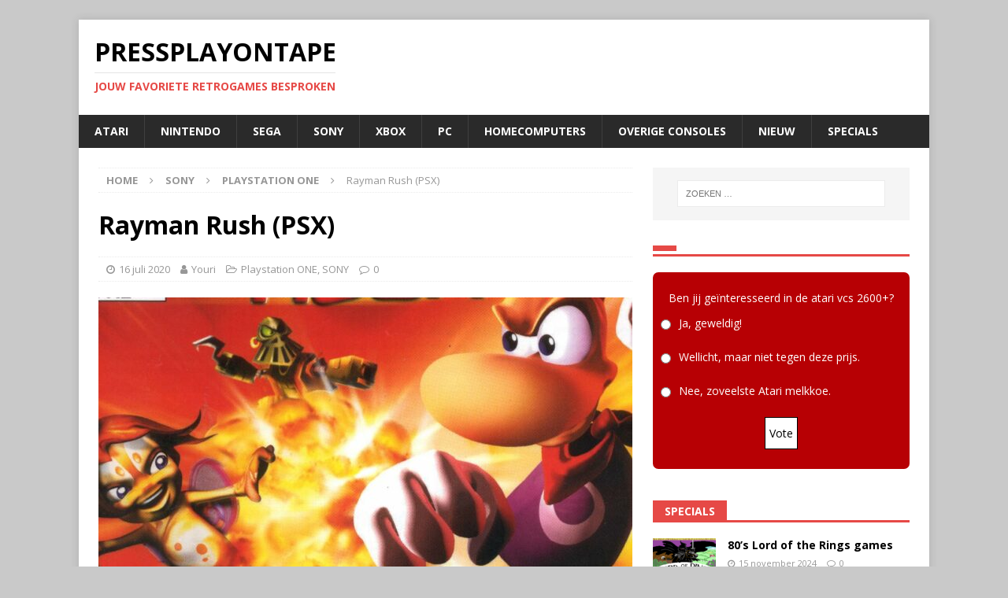

--- FILE ---
content_type: text/html; charset=UTF-8
request_url: https://pressplayontape.nl/2020/07/16/rayman-rush-psx/
body_size: 13596
content:
<!DOCTYPE html>
<html class="no-js mh-one-sb" lang="nl-NL">
<head>
<meta charset="UTF-8">
<meta name="viewport" content="width=device-width, initial-scale=1.0">
<link rel="profile" href="http://gmpg.org/xfn/11" />
<link rel="pingback" href="https://pressplayontape.nl/xmlrpc.php" />
<title>Rayman Rush (PSX) &#8211; PressPlayOnTape</title>
<meta name='robots' content='max-image-preview:large' />
	<style>img:is([sizes="auto" i], [sizes^="auto," i]) { contain-intrinsic-size: 3000px 1500px }</style>
	<link rel='dns-prefetch' href='//fonts.googleapis.com' />
<link rel="alternate" type="application/rss+xml" title="PressPlayOnTape &raquo; feed" href="https://pressplayontape.nl/feed/" />
<link rel="alternate" type="application/rss+xml" title="PressPlayOnTape &raquo; reacties feed" href="https://pressplayontape.nl/comments/feed/" />
<link rel="alternate" type="application/rss+xml" title="PressPlayOnTape &raquo; Rayman Rush (PSX) reacties feed" href="https://pressplayontape.nl/2020/07/16/rayman-rush-psx/feed/" />
<script type="text/javascript">
/* <![CDATA[ */
window._wpemojiSettings = {"baseUrl":"https:\/\/s.w.org\/images\/core\/emoji\/15.0.3\/72x72\/","ext":".png","svgUrl":"https:\/\/s.w.org\/images\/core\/emoji\/15.0.3\/svg\/","svgExt":".svg","source":{"concatemoji":"https:\/\/pressplayontape.nl\/wp-includes\/js\/wp-emoji-release.min.js?ver=6.7.4"}};
/*! This file is auto-generated */
!function(i,n){var o,s,e;function c(e){try{var t={supportTests:e,timestamp:(new Date).valueOf()};sessionStorage.setItem(o,JSON.stringify(t))}catch(e){}}function p(e,t,n){e.clearRect(0,0,e.canvas.width,e.canvas.height),e.fillText(t,0,0);var t=new Uint32Array(e.getImageData(0,0,e.canvas.width,e.canvas.height).data),r=(e.clearRect(0,0,e.canvas.width,e.canvas.height),e.fillText(n,0,0),new Uint32Array(e.getImageData(0,0,e.canvas.width,e.canvas.height).data));return t.every(function(e,t){return e===r[t]})}function u(e,t,n){switch(t){case"flag":return n(e,"\ud83c\udff3\ufe0f\u200d\u26a7\ufe0f","\ud83c\udff3\ufe0f\u200b\u26a7\ufe0f")?!1:!n(e,"\ud83c\uddfa\ud83c\uddf3","\ud83c\uddfa\u200b\ud83c\uddf3")&&!n(e,"\ud83c\udff4\udb40\udc67\udb40\udc62\udb40\udc65\udb40\udc6e\udb40\udc67\udb40\udc7f","\ud83c\udff4\u200b\udb40\udc67\u200b\udb40\udc62\u200b\udb40\udc65\u200b\udb40\udc6e\u200b\udb40\udc67\u200b\udb40\udc7f");case"emoji":return!n(e,"\ud83d\udc26\u200d\u2b1b","\ud83d\udc26\u200b\u2b1b")}return!1}function f(e,t,n){var r="undefined"!=typeof WorkerGlobalScope&&self instanceof WorkerGlobalScope?new OffscreenCanvas(300,150):i.createElement("canvas"),a=r.getContext("2d",{willReadFrequently:!0}),o=(a.textBaseline="top",a.font="600 32px Arial",{});return e.forEach(function(e){o[e]=t(a,e,n)}),o}function t(e){var t=i.createElement("script");t.src=e,t.defer=!0,i.head.appendChild(t)}"undefined"!=typeof Promise&&(o="wpEmojiSettingsSupports",s=["flag","emoji"],n.supports={everything:!0,everythingExceptFlag:!0},e=new Promise(function(e){i.addEventListener("DOMContentLoaded",e,{once:!0})}),new Promise(function(t){var n=function(){try{var e=JSON.parse(sessionStorage.getItem(o));if("object"==typeof e&&"number"==typeof e.timestamp&&(new Date).valueOf()<e.timestamp+604800&&"object"==typeof e.supportTests)return e.supportTests}catch(e){}return null}();if(!n){if("undefined"!=typeof Worker&&"undefined"!=typeof OffscreenCanvas&&"undefined"!=typeof URL&&URL.createObjectURL&&"undefined"!=typeof Blob)try{var e="postMessage("+f.toString()+"("+[JSON.stringify(s),u.toString(),p.toString()].join(",")+"));",r=new Blob([e],{type:"text/javascript"}),a=new Worker(URL.createObjectURL(r),{name:"wpTestEmojiSupports"});return void(a.onmessage=function(e){c(n=e.data),a.terminate(),t(n)})}catch(e){}c(n=f(s,u,p))}t(n)}).then(function(e){for(var t in e)n.supports[t]=e[t],n.supports.everything=n.supports.everything&&n.supports[t],"flag"!==t&&(n.supports.everythingExceptFlag=n.supports.everythingExceptFlag&&n.supports[t]);n.supports.everythingExceptFlag=n.supports.everythingExceptFlag&&!n.supports.flag,n.DOMReady=!1,n.readyCallback=function(){n.DOMReady=!0}}).then(function(){return e}).then(function(){var e;n.supports.everything||(n.readyCallback(),(e=n.source||{}).concatemoji?t(e.concatemoji):e.wpemoji&&e.twemoji&&(t(e.twemoji),t(e.wpemoji)))}))}((window,document),window._wpemojiSettings);
/* ]]> */
</script>
<style id='wp-emoji-styles-inline-css' type='text/css'>

	img.wp-smiley, img.emoji {
		display: inline !important;
		border: none !important;
		box-shadow: none !important;
		height: 1em !important;
		width: 1em !important;
		margin: 0 0.07em !important;
		vertical-align: -0.1em !important;
		background: none !important;
		padding: 0 !important;
	}
</style>
<link rel='stylesheet' id='wp-block-library-css' href='https://pressplayontape.nl/wp-includes/css/dist/block-library/style.min.css?ver=6.7.4' type='text/css' media='all' />
<style id='classic-theme-styles-inline-css' type='text/css'>
/*! This file is auto-generated */
.wp-block-button__link{color:#fff;background-color:#32373c;border-radius:9999px;box-shadow:none;text-decoration:none;padding:calc(.667em + 2px) calc(1.333em + 2px);font-size:1.125em}.wp-block-file__button{background:#32373c;color:#fff;text-decoration:none}
</style>
<style id='global-styles-inline-css' type='text/css'>
:root{--wp--preset--aspect-ratio--square: 1;--wp--preset--aspect-ratio--4-3: 4/3;--wp--preset--aspect-ratio--3-4: 3/4;--wp--preset--aspect-ratio--3-2: 3/2;--wp--preset--aspect-ratio--2-3: 2/3;--wp--preset--aspect-ratio--16-9: 16/9;--wp--preset--aspect-ratio--9-16: 9/16;--wp--preset--color--black: #000000;--wp--preset--color--cyan-bluish-gray: #abb8c3;--wp--preset--color--white: #ffffff;--wp--preset--color--pale-pink: #f78da7;--wp--preset--color--vivid-red: #cf2e2e;--wp--preset--color--luminous-vivid-orange: #ff6900;--wp--preset--color--luminous-vivid-amber: #fcb900;--wp--preset--color--light-green-cyan: #7bdcb5;--wp--preset--color--vivid-green-cyan: #00d084;--wp--preset--color--pale-cyan-blue: #8ed1fc;--wp--preset--color--vivid-cyan-blue: #0693e3;--wp--preset--color--vivid-purple: #9b51e0;--wp--preset--gradient--vivid-cyan-blue-to-vivid-purple: linear-gradient(135deg,rgba(6,147,227,1) 0%,rgb(155,81,224) 100%);--wp--preset--gradient--light-green-cyan-to-vivid-green-cyan: linear-gradient(135deg,rgb(122,220,180) 0%,rgb(0,208,130) 100%);--wp--preset--gradient--luminous-vivid-amber-to-luminous-vivid-orange: linear-gradient(135deg,rgba(252,185,0,1) 0%,rgba(255,105,0,1) 100%);--wp--preset--gradient--luminous-vivid-orange-to-vivid-red: linear-gradient(135deg,rgba(255,105,0,1) 0%,rgb(207,46,46) 100%);--wp--preset--gradient--very-light-gray-to-cyan-bluish-gray: linear-gradient(135deg,rgb(238,238,238) 0%,rgb(169,184,195) 100%);--wp--preset--gradient--cool-to-warm-spectrum: linear-gradient(135deg,rgb(74,234,220) 0%,rgb(151,120,209) 20%,rgb(207,42,186) 40%,rgb(238,44,130) 60%,rgb(251,105,98) 80%,rgb(254,248,76) 100%);--wp--preset--gradient--blush-light-purple: linear-gradient(135deg,rgb(255,206,236) 0%,rgb(152,150,240) 100%);--wp--preset--gradient--blush-bordeaux: linear-gradient(135deg,rgb(254,205,165) 0%,rgb(254,45,45) 50%,rgb(107,0,62) 100%);--wp--preset--gradient--luminous-dusk: linear-gradient(135deg,rgb(255,203,112) 0%,rgb(199,81,192) 50%,rgb(65,88,208) 100%);--wp--preset--gradient--pale-ocean: linear-gradient(135deg,rgb(255,245,203) 0%,rgb(182,227,212) 50%,rgb(51,167,181) 100%);--wp--preset--gradient--electric-grass: linear-gradient(135deg,rgb(202,248,128) 0%,rgb(113,206,126) 100%);--wp--preset--gradient--midnight: linear-gradient(135deg,rgb(2,3,129) 0%,rgb(40,116,252) 100%);--wp--preset--font-size--small: 13px;--wp--preset--font-size--medium: 20px;--wp--preset--font-size--large: 36px;--wp--preset--font-size--x-large: 42px;--wp--preset--spacing--20: 0.44rem;--wp--preset--spacing--30: 0.67rem;--wp--preset--spacing--40: 1rem;--wp--preset--spacing--50: 1.5rem;--wp--preset--spacing--60: 2.25rem;--wp--preset--spacing--70: 3.38rem;--wp--preset--spacing--80: 5.06rem;--wp--preset--shadow--natural: 6px 6px 9px rgba(0, 0, 0, 0.2);--wp--preset--shadow--deep: 12px 12px 50px rgba(0, 0, 0, 0.4);--wp--preset--shadow--sharp: 6px 6px 0px rgba(0, 0, 0, 0.2);--wp--preset--shadow--outlined: 6px 6px 0px -3px rgba(255, 255, 255, 1), 6px 6px rgba(0, 0, 0, 1);--wp--preset--shadow--crisp: 6px 6px 0px rgba(0, 0, 0, 1);}:where(.is-layout-flex){gap: 0.5em;}:where(.is-layout-grid){gap: 0.5em;}body .is-layout-flex{display: flex;}.is-layout-flex{flex-wrap: wrap;align-items: center;}.is-layout-flex > :is(*, div){margin: 0;}body .is-layout-grid{display: grid;}.is-layout-grid > :is(*, div){margin: 0;}:where(.wp-block-columns.is-layout-flex){gap: 2em;}:where(.wp-block-columns.is-layout-grid){gap: 2em;}:where(.wp-block-post-template.is-layout-flex){gap: 1.25em;}:where(.wp-block-post-template.is-layout-grid){gap: 1.25em;}.has-black-color{color: var(--wp--preset--color--black) !important;}.has-cyan-bluish-gray-color{color: var(--wp--preset--color--cyan-bluish-gray) !important;}.has-white-color{color: var(--wp--preset--color--white) !important;}.has-pale-pink-color{color: var(--wp--preset--color--pale-pink) !important;}.has-vivid-red-color{color: var(--wp--preset--color--vivid-red) !important;}.has-luminous-vivid-orange-color{color: var(--wp--preset--color--luminous-vivid-orange) !important;}.has-luminous-vivid-amber-color{color: var(--wp--preset--color--luminous-vivid-amber) !important;}.has-light-green-cyan-color{color: var(--wp--preset--color--light-green-cyan) !important;}.has-vivid-green-cyan-color{color: var(--wp--preset--color--vivid-green-cyan) !important;}.has-pale-cyan-blue-color{color: var(--wp--preset--color--pale-cyan-blue) !important;}.has-vivid-cyan-blue-color{color: var(--wp--preset--color--vivid-cyan-blue) !important;}.has-vivid-purple-color{color: var(--wp--preset--color--vivid-purple) !important;}.has-black-background-color{background-color: var(--wp--preset--color--black) !important;}.has-cyan-bluish-gray-background-color{background-color: var(--wp--preset--color--cyan-bluish-gray) !important;}.has-white-background-color{background-color: var(--wp--preset--color--white) !important;}.has-pale-pink-background-color{background-color: var(--wp--preset--color--pale-pink) !important;}.has-vivid-red-background-color{background-color: var(--wp--preset--color--vivid-red) !important;}.has-luminous-vivid-orange-background-color{background-color: var(--wp--preset--color--luminous-vivid-orange) !important;}.has-luminous-vivid-amber-background-color{background-color: var(--wp--preset--color--luminous-vivid-amber) !important;}.has-light-green-cyan-background-color{background-color: var(--wp--preset--color--light-green-cyan) !important;}.has-vivid-green-cyan-background-color{background-color: var(--wp--preset--color--vivid-green-cyan) !important;}.has-pale-cyan-blue-background-color{background-color: var(--wp--preset--color--pale-cyan-blue) !important;}.has-vivid-cyan-blue-background-color{background-color: var(--wp--preset--color--vivid-cyan-blue) !important;}.has-vivid-purple-background-color{background-color: var(--wp--preset--color--vivid-purple) !important;}.has-black-border-color{border-color: var(--wp--preset--color--black) !important;}.has-cyan-bluish-gray-border-color{border-color: var(--wp--preset--color--cyan-bluish-gray) !important;}.has-white-border-color{border-color: var(--wp--preset--color--white) !important;}.has-pale-pink-border-color{border-color: var(--wp--preset--color--pale-pink) !important;}.has-vivid-red-border-color{border-color: var(--wp--preset--color--vivid-red) !important;}.has-luminous-vivid-orange-border-color{border-color: var(--wp--preset--color--luminous-vivid-orange) !important;}.has-luminous-vivid-amber-border-color{border-color: var(--wp--preset--color--luminous-vivid-amber) !important;}.has-light-green-cyan-border-color{border-color: var(--wp--preset--color--light-green-cyan) !important;}.has-vivid-green-cyan-border-color{border-color: var(--wp--preset--color--vivid-green-cyan) !important;}.has-pale-cyan-blue-border-color{border-color: var(--wp--preset--color--pale-cyan-blue) !important;}.has-vivid-cyan-blue-border-color{border-color: var(--wp--preset--color--vivid-cyan-blue) !important;}.has-vivid-purple-border-color{border-color: var(--wp--preset--color--vivid-purple) !important;}.has-vivid-cyan-blue-to-vivid-purple-gradient-background{background: var(--wp--preset--gradient--vivid-cyan-blue-to-vivid-purple) !important;}.has-light-green-cyan-to-vivid-green-cyan-gradient-background{background: var(--wp--preset--gradient--light-green-cyan-to-vivid-green-cyan) !important;}.has-luminous-vivid-amber-to-luminous-vivid-orange-gradient-background{background: var(--wp--preset--gradient--luminous-vivid-amber-to-luminous-vivid-orange) !important;}.has-luminous-vivid-orange-to-vivid-red-gradient-background{background: var(--wp--preset--gradient--luminous-vivid-orange-to-vivid-red) !important;}.has-very-light-gray-to-cyan-bluish-gray-gradient-background{background: var(--wp--preset--gradient--very-light-gray-to-cyan-bluish-gray) !important;}.has-cool-to-warm-spectrum-gradient-background{background: var(--wp--preset--gradient--cool-to-warm-spectrum) !important;}.has-blush-light-purple-gradient-background{background: var(--wp--preset--gradient--blush-light-purple) !important;}.has-blush-bordeaux-gradient-background{background: var(--wp--preset--gradient--blush-bordeaux) !important;}.has-luminous-dusk-gradient-background{background: var(--wp--preset--gradient--luminous-dusk) !important;}.has-pale-ocean-gradient-background{background: var(--wp--preset--gradient--pale-ocean) !important;}.has-electric-grass-gradient-background{background: var(--wp--preset--gradient--electric-grass) !important;}.has-midnight-gradient-background{background: var(--wp--preset--gradient--midnight) !important;}.has-small-font-size{font-size: var(--wp--preset--font-size--small) !important;}.has-medium-font-size{font-size: var(--wp--preset--font-size--medium) !important;}.has-large-font-size{font-size: var(--wp--preset--font-size--large) !important;}.has-x-large-font-size{font-size: var(--wp--preset--font-size--x-large) !important;}
:where(.wp-block-post-template.is-layout-flex){gap: 1.25em;}:where(.wp-block-post-template.is-layout-grid){gap: 1.25em;}
:where(.wp-block-columns.is-layout-flex){gap: 2em;}:where(.wp-block-columns.is-layout-grid){gap: 2em;}
:root :where(.wp-block-pullquote){font-size: 1.5em;line-height: 1.6;}
</style>
<link rel='stylesheet' id='yop-public-css' href='https://pressplayontape.nl/wp-content/plugins/yop-poll/public/assets/css/yop-poll-public-6.5.31.css?ver=6.7.4' type='text/css' media='all' />
<link rel='stylesheet' id='mh-magazine-css' href='https://pressplayontape.nl/wp-content/themes/mh-magazine/style.css?ver=3.9.5' type='text/css' media='all' />
<link rel='stylesheet' id='mh-font-awesome-css' href='https://pressplayontape.nl/wp-content/themes/mh-magazine/includes/font-awesome.min.css' type='text/css' media='all' />
<link rel='stylesheet' id='mh-google-fonts-css' href='https://fonts.googleapis.com/css?family=Open+Sans:300,400,400italic,600,700' type='text/css' media='all' />
<script type="text/javascript" src="https://pressplayontape.nl/wp-includes/js/jquery/jquery.min.js?ver=3.7.1" id="jquery-core-js"></script>
<script type="text/javascript" src="https://pressplayontape.nl/wp-includes/js/jquery/jquery-migrate.min.js?ver=3.4.1" id="jquery-migrate-js"></script>
<script type="text/javascript" id="yop-public-js-extra">
/* <![CDATA[ */
var objectL10n = {"yopPollParams":{"urlParams":{"ajax":"https:\/\/pressplayontape.nl\/wp-admin\/admin-ajax.php","wpLogin":"https:\/\/pressplayontape.nl\/wp-login.php?redirect_to=https%3A%2F%2Fpressplayontape.nl%2Fwp-admin%2Fadmin-ajax.php%3Faction%3Dyop_poll_record_wordpress_vote"},"apiParams":{"reCaptcha":{"siteKey":""},"reCaptchaV2Invisible":{"siteKey":""},"reCaptchaV3":{"siteKey":""},"hCaptcha":{"siteKey":""}},"captchaParams":{"imgPath":"https:\/\/pressplayontape.nl\/wp-content\/plugins\/yop-poll\/public\/assets\/img\/","url":"https:\/\/pressplayontape.nl\/wp-content\/plugins\/yop-poll\/app.php","accessibilityAlt":"Sound icon","accessibilityTitle":"Accessibility option: listen to a question and answer it!","accessibilityDescription":"Type below the <strong>answer<\/strong> to what you hear. Numbers or words:","explanation":"Click or touch the <strong>ANSWER<\/strong>","refreshAlt":"Refresh\/reload icon","refreshTitle":"Refresh\/reload: get new images and accessibility option!"},"voteParams":{"invalidPoll":"Invalid Poll","noAnswersSelected":"No answer selected","minAnswersRequired":"At least {min_answers_allowed} answer(s) required","maxAnswersRequired":"A max of {max_answers_allowed} answer(s) accepted","noAnswerForOther":"No other answer entered","noValueForCustomField":"{custom_field_name} is required","consentNotChecked":"You must agree to our terms and conditions","noCaptchaSelected":"Captcha is required","thankYou":"Thank you for your vote"},"resultsParams":{"singleVote":"vote","multipleVotes":"votes","singleAnswer":"answer","multipleAnswers":"answers"}}};
/* ]]> */
</script>
<script type="text/javascript" src="https://pressplayontape.nl/wp-content/plugins/yop-poll/public/assets/js/yop-poll-public-6.5.31.min.js?ver=6.7.4" id="yop-public-js"></script>
<script type="text/javascript" src="https://pressplayontape.nl/wp-content/themes/mh-magazine/js/scripts.js?ver=3.9.5" id="mh-scripts-js"></script>
<link rel="https://api.w.org/" href="https://pressplayontape.nl/wp-json/" /><link rel="alternate" title="JSON" type="application/json" href="https://pressplayontape.nl/wp-json/wp/v2/posts/321" /><link rel="EditURI" type="application/rsd+xml" title="RSD" href="https://pressplayontape.nl/xmlrpc.php?rsd" />
<meta name="generator" content="WordPress 6.7.4" />
<link rel="canonical" href="https://pressplayontape.nl/2020/07/16/rayman-rush-psx/" />
<link rel='shortlink' href='https://pressplayontape.nl/?p=321' />
<link rel="alternate" title="oEmbed (JSON)" type="application/json+oembed" href="https://pressplayontape.nl/wp-json/oembed/1.0/embed?url=https%3A%2F%2Fpressplayontape.nl%2F2020%2F07%2F16%2Frayman-rush-psx%2F" />
<link rel="alternate" title="oEmbed (XML)" type="text/xml+oembed" href="https://pressplayontape.nl/wp-json/oembed/1.0/embed?url=https%3A%2F%2Fpressplayontape.nl%2F2020%2F07%2F16%2Frayman-rush-psx%2F&#038;format=xml" />
<!--[if lt IE 9]>
<script src="https://pressplayontape.nl/wp-content/themes/mh-magazine/js/css3-mediaqueries.js"></script>
<![endif]-->
<style type="text/css" id="custom-background-css">
body.custom-background { background-color: #c9c9c9; }
</style>
	</head>
<body id="mh-mobile" class="post-template-default single single-post postid-321 single-format-standard custom-background mh-boxed-layout mh-right-sb mh-loop-layout5 mh-widget-layout5" itemscope="itemscope" itemtype="https://schema.org/WebPage">
<aside class="mh-container mh-header-widget-1">
</aside>
<div class="mh-container mh-container-outer">
<div class="mh-header-nav-mobile clearfix"></div>
<header class="mh-header" itemscope="itemscope" itemtype="https://schema.org/WPHeader">
	<div class="mh-container mh-container-inner clearfix">
		<div class="mh-custom-header clearfix">
<div class="mh-header-columns mh-row clearfix">
<div class="mh-col-1-1 mh-site-identity">
<div class="mh-site-logo" role="banner" itemscope="itemscope" itemtype="https://schema.org/Brand">
<div class="mh-header-text">
<a class="mh-header-text-link" href="https://pressplayontape.nl/" title="PressPlayOnTape" rel="home">
<h2 class="mh-header-title">PressPlayOnTape</h2>
<h3 class="mh-header-tagline">Jouw favoriete Retrogames besproken</h3>
</a>
</div>
</div>
</div>
</div>
</div>
	</div>
	<div class="mh-main-nav-wrap">
		<nav class="mh-navigation mh-main-nav mh-container mh-container-inner clearfix" itemscope="itemscope" itemtype="https://schema.org/SiteNavigationElement">
			<div class="menu-hoofdmenu-container"><ul id="menu-hoofdmenu" class="menu"><li id="menu-item-120" class="menu-item menu-item-type-taxonomy menu-item-object-category menu-item-120"><a href="https://pressplayontape.nl/category/atari/">Atari</a></li>
<li id="menu-item-116" class="menu-item menu-item-type-taxonomy menu-item-object-category menu-item-116"><a href="https://pressplayontape.nl/category/nintendo/">Nintendo</a></li>
<li id="menu-item-122" class="menu-item menu-item-type-taxonomy menu-item-object-category menu-item-122"><a href="https://pressplayontape.nl/category/sega/">SEGA</a></li>
<li id="menu-item-118" class="menu-item menu-item-type-taxonomy menu-item-object-category current-post-ancestor current-menu-parent current-post-parent menu-item-118"><a href="https://pressplayontape.nl/category/sony/">SONY</a></li>
<li id="menu-item-1505" class="menu-item menu-item-type-taxonomy menu-item-object-category menu-item-1505"><a href="https://pressplayontape.nl/category/xbox/">Xbox</a></li>
<li id="menu-item-117" class="menu-item menu-item-type-taxonomy menu-item-object-category menu-item-117"><a href="https://pressplayontape.nl/category/pc/">PC</a></li>
<li id="menu-item-121" class="menu-item menu-item-type-taxonomy menu-item-object-category menu-item-121"><a href="https://pressplayontape.nl/category/homecomputers/">Homecomputers</a></li>
<li id="menu-item-1425" class="menu-item menu-item-type-taxonomy menu-item-object-category menu-item-1425"><a href="https://pressplayontape.nl/category/overige-consoles/">Overige consoles</a></li>
<li id="menu-item-620" class="menu-item menu-item-type-taxonomy menu-item-object-category menu-item-620"><a href="https://pressplayontape.nl/category/nieuw/">Nieuw</a></li>
<li id="menu-item-119" class="menu-item menu-item-type-taxonomy menu-item-object-category menu-item-119"><a href="https://pressplayontape.nl/category/specials/">Specials</a></li>
</ul></div>		</nav>
	</div>
	</header>
<div class="mh-wrapper clearfix">
	<div class="mh-main clearfix">
		<div id="main-content" class="mh-content" role="main" itemprop="mainContentOfPage"><nav class="mh-breadcrumb" itemscope itemtype="http://schema.org/BreadcrumbList"><span itemprop="itemListElement" itemscope itemtype="http://schema.org/ListItem"><a href="https://pressplayontape.nl" itemprop="item"><span itemprop="name">Home</span></a><meta itemprop="position" content="1" /></span><span class="mh-breadcrumb-delimiter"><i class="fa fa-angle-right"></i></span><a href="https://pressplayontape.nl/category/sony/">SONY</a><span class="mh-breadcrumb-delimiter"><i class="fa fa-angle-right"></i></span><span itemprop="itemListElement" itemscope itemtype="http://schema.org/ListItem"><a href="https://pressplayontape.nl/category/sony/playstation-one/" itemprop="item"><span itemprop="name">Playstation ONE</span></a><meta itemprop="position" content="2" /></span><span class="mh-breadcrumb-delimiter"><i class="fa fa-angle-right"></i></span>Rayman Rush (PSX)</nav>
<article id="post-321" class="post-321 post type-post status-publish format-standard has-post-thumbnail hentry category-playstation-one category-sony tag-kart tag-psx tag-recensie tag-ubisoft">
	<header class="entry-header clearfix"><h1 class="entry-title">Rayman Rush (PSX)</h1><div class="mh-meta entry-meta">
<span class="entry-meta-date updated"><i class="fa fa-clock-o"></i><a href="https://pressplayontape.nl/2020/07/">16 juli 2020</a></span>
<span class="entry-meta-author author vcard"><i class="fa fa-user"></i><a class="fn" href="https://pressplayontape.nl/author/youri/">Youri</a></span>
<span class="entry-meta-categories"><i class="fa fa-folder-open-o"></i><a href="https://pressplayontape.nl/category/sony/playstation-one/" rel="category tag">Playstation ONE</a>, <a href="https://pressplayontape.nl/category/sony/" rel="category tag">SONY</a></span>
<span class="entry-meta-comments"><i class="fa fa-comment-o"></i><a href="https://pressplayontape.nl/2020/07/16/rayman-rush-psx/#respond" class="mh-comment-count-link" >0</a></span>
</div>
	</header>
		<div class="entry-content clearfix">
<figure class="entry-thumbnail">
<img src="https://pressplayontape.nl/wp-content/uploads/2020/07/raymanrush-e1594729475767-678x381.jpg" alt="" title="raymanrush" />
</figure>
<p>Sinds de komst van het immens populaire <em>Mario Kart</em> werden kart-games aan de lopende band gemaakt. Zo kregen <em>Crash Badicoot</em>, <em>the Flintstones</em>, de <em>Rugrats</em> en de <em>Muppets</em> hun eigen racegame. Op de PSX kwam geen kart-kloon ook maar in de buurt van <em>Crash Team Racing</em>. Ubi Soft probeerde het met <em>Rayman Rush</em>, met als kanttekening dat het hier eigenlijk niet gaat om een kart-, maar een hardloop-game.<span id="more-321"></span></p>
<h2 style="text-align: center;">&#8220;Breken met tradities mag, zolang je het goed doet&#8221;</h2>
<p>Ubi Soft heeft zich er niet makkelijk vanaf gemaakt door <em>Rayman</em> in een kart te stoppen en <em>Crash Team Racing</em> te kopiëren, zoals de meeste developers dat hebben gedaan. Zoals gezegd laat Ubi Soft <em>Rayman</em> de benenwagen gebruiken in plaats van een racewagentje. (Een opmerkelijke keuze als je bedenkt dat <em>Rayman</em> helemaal geen benen heeft.) Daarnaast zijn sommige levels zo opgebouwd dat de camera af en toe naar een zijaanzicht verplaatst en je in 2D kan racen. Nog een welkome vernieuwing zijn de interactieve levels. Door op knoppen te schieten kan je bijvoorbeeld <em>boosts</em> verplaatsen of platformen verhogen of verlagen. Zo kan je het je tegenstander moeilijk maken als hij op een platform springen wil en jij het net buiten zijn bereik plaatst. Alle karakters beschikken over dezelfde <em>moves</em>, zoals klimmen, glijden, helikopter en springen. Het vervelende van dit springen is dat het je heel erg afremt wanneer je bijvoorbeeld aan het glijden bent.</p>
<p><em>Rayman Rush</em> ziet er voor een PSX titel aardig uit, maar niet meer dan dat. De <em>graphics</em> van dit soort games zijn vanaf het begin al vrolijk en cartoony, maar bij<em> RR</em> ziet alles er veel grauwer uit. In principe is het natuurlijk niet erg om met dit soort tradities te breken, maar juist bij <em>Rayman</em>, wiens spelen altijd vrolijk en kleurrijk waren, zou dit wel het geval moeten zijn. De grauwere kleuren nemen veel van de sfeer weg die zo typisch is voor de <em>Rayman-games</em>. Daarnaast zijn de <em>graphics</em> klein en kartelig en zijn de levels erg leeg. Over het algemeen maakt het spel op dit gebied een onafgemaakte indruk.</p>
<p>In de regel zijn de muziekjes bij kart-games vrolijke &#8220;<em>plinkie-plonkie muziekjes</em>&#8220;. Hoe lelijk ze ook zijn, het hoort er nu eenmaal bij. Bij <em>RR</em> is dit niet het geval, de muziek is een stuk stoerder dan normaal. Zoals gezegd: breken met tradities mag, zolang je het goed doet, en dat is hier zeker het geval.</p>
<p>Waar het allemaal om draait in dit soort games is eigenlijk de <em>multiplayer</em>. De <em>singleplayer</em> (die bestaat uit vijf modes per racebaan) is niet veel zaaks, omdat je maar tegen een persoon tegelijk kan racen en je maar twee wapens hebt. Het is echter wel verplichte kost, als je alle karakters, levels en gamemodes wil <em>unlocken</em>. Je speelt het spel ook in <em>multiplayer</em> tegen één ander persoon. In principe heb je dus te maken met exact dezelfde <em>gameplay</em> in de <em>multiplayer</em>. Groot nadeel is echter dat de game behoorlijk lijkt te vertragen zodra je in elkaars buurt komt.</p>
<p><strong><span class="kop12">Conclusie</span></strong><br />
Ik moest even denken aan de MSX game <em>Super Runner</em>, een titel waar ik toch meer lol uithaalde.Zoals bijna alle games die laat voor de psx uitkwamen lijkt ook <em>Rayman Rush</em> te snel afgemaakt. Dit spel was goed geweest als het een paar jaar eerder was verschenen, maar in 2002 was het niet meer dan een aardige racegame, een die de naam <em>Rayman</em> geen eer aandeed.</p>
<p><img decoding="async" class="size-full wp-image-21 aligncenter" src="https://pressplayontape.nl/wp-content/uploads/2020/06/gaatwel.png" alt="" width="222" height="100" /></p>
<div class="mh-social-bottom">
<div class="mh-share-buttons clearfix">
	<a class="mh-facebook" href="#" onclick="window.open('https://www.facebook.com/sharer.php?u=https%3A%2F%2Fpressplayontape.nl%2F2020%2F07%2F16%2Frayman-rush-psx%2F&t=Rayman+Rush+%28PSX%29', 'facebookShare', 'width=626,height=436'); return false;" title="Delen op Facebook">
		<span class="mh-share-button"><i class="fa fa-facebook"></i></span>
	</a>
	<a class="mh-twitter" href="#" onclick="window.open('https://twitter.com/share?text=Rayman+Rush+%28PSX%29:&url=https%3A%2F%2Fpressplayontape.nl%2F2020%2F07%2F16%2Frayman-rush-psx%2F', 'twitterShare', 'width=626,height=436'); return false;" title="Tweet dit bericht">
		<span class="mh-share-button"><i class="fa fa-twitter"></i></span>
	</a>
	<a class="mh-linkedin" href="#" onclick="window.open('https://www.linkedin.com/shareArticle?mini=true&url=https%3A%2F%2Fpressplayontape.nl%2F2020%2F07%2F16%2Frayman-rush-psx%2F&source=', 'linkedinShare', 'width=626,height=436'); return false;" title="Share on LinkedIn">
		<span class="mh-share-button"><i class="fa fa-linkedin"></i></span>
	</a>
	<a class="mh-pinterest" href="#" onclick="window.open('https://pinterest.com/pin/create/button/?url=https%3A%2F%2Fpressplayontape.nl%2F2020%2F07%2F16%2Frayman-rush-psx%2F&media=https://pressplayontape.nl/wp-content/uploads/2020/07/raymanrush-e1594729475767.jpg&description=Rayman+Rush+%28PSX%29', 'pinterestShare', 'width=750,height=350'); return false;" title="Pin dit bericht">
		<span class="mh-share-button"><i class="fa fa-pinterest"></i></span>
	</a>
	<a class="mh-email" href="mailto:?subject=Rayman%20Rush%20%28PSX%29&amp;body=https%3A%2F%2Fpressplayontape.nl%2F2020%2F07%2F16%2Frayman-rush-psx%2F" title="Send this article to a friend" target="_blank">
		<span class="mh-share-button"><i class="fa fa-envelope-o"></i></span>
	</a>
	<a class="mh-print" href="javascript:window.print()" title="Print this article">
		<span class="mh-share-button"><i class="fa fa-print"></i></span>
	</a>
</div></div>
	</div><div class="entry-tags clearfix"><i class="fa fa-tag"></i><ul><li><a href="https://pressplayontape.nl/tag/kart/" rel="tag">kart</a></li><li><a href="https://pressplayontape.nl/tag/psx/" rel="tag">psx</a></li><li><a href="https://pressplayontape.nl/tag/recensie/" rel="tag">recensie</a></li><li><a href="https://pressplayontape.nl/tag/ubisoft/" rel="tag">ubisoft</a></li></ul></div></article><nav class="mh-post-nav mh-row clearfix" itemscope="itemscope" itemtype="https://schema.org/SiteNavigationElement">
<div class="mh-col-1-2 mh-post-nav-item mh-post-nav-prev">
<a href="https://pressplayontape.nl/2020/07/14/wario-ware-inc/" rel="prev"><img width="80" height="60" src="https://pressplayontape.nl/wp-content/uploads/2020/07/wariowareinc-80x60.jpg" class="attachment-mh-magazine-small size-mh-magazine-small wp-post-image" alt="" decoding="async" srcset="https://pressplayontape.nl/wp-content/uploads/2020/07/wariowareinc-80x60.jpg 80w, https://pressplayontape.nl/wp-content/uploads/2020/07/wariowareinc-678x509.jpg 678w, https://pressplayontape.nl/wp-content/uploads/2020/07/wariowareinc-326x245.jpg 326w" sizes="(max-width: 80px) 100vw, 80px" /><span>Previous</span><p>Wario Ware, Inc (GBA)</p></a></div>
<div class="mh-col-1-2 mh-post-nav-item mh-post-nav-next">
<a href="https://pressplayontape.nl/2020/07/18/sopwith-pc/" rel="next"><img width="80" height="60" src="https://pressplayontape.nl/wp-content/uploads/2020/07/sopwith-80x60.png" class="attachment-mh-magazine-small size-mh-magazine-small wp-post-image" alt="" decoding="async" srcset="https://pressplayontape.nl/wp-content/uploads/2020/07/sopwith-80x60.png 80w, https://pressplayontape.nl/wp-content/uploads/2020/07/sopwith-326x245.png 326w" sizes="(max-width: 80px) 100vw, 80px" /><span>Next</span><p>Sopwith (PC)</p></a></div>
</nav>
<section class="mh-related-content">
<h3 class="mh-widget-title mh-related-content-title">
<span class="mh-widget-title-inner">Gerelateerde berichten</span></h3>
<div class="mh-related-wrap mh-row clearfix">
<div class="mh-col-1-3 mh-posts-grid-col clearfix">
<article class="post-1410 format-standard mh-posts-grid-item clearfix">
	<figure class="mh-posts-grid-thumb">
		<a class="mh-thumb-icon mh-thumb-icon-small-mobile" href="https://pressplayontape.nl/2021/11/02/art-of-fighting-mega-drive-snes/" title="Art of Fighting (Mega Drive, SNES)"><img width="320" height="224" src="https://pressplayontape.nl/wp-content/uploads/2021/11/artoffighting.gif" class="attachment-mh-magazine-medium size-mh-magazine-medium wp-post-image" alt="" decoding="async" loading="lazy" />		</a>
					<div class="mh-image-caption mh-posts-grid-caption">
				#Divers			</div>
			</figure>
	<h3 class="entry-title mh-posts-grid-title">
		<a href="https://pressplayontape.nl/2021/11/02/art-of-fighting-mega-drive-snes/" title="Art of Fighting (Mega Drive, SNES)" rel="bookmark">
			Art of Fighting (Mega Drive, SNES)		</a>
	</h3>
	<div class="mh-meta entry-meta">
<span class="entry-meta-date updated"><i class="fa fa-clock-o"></i><a href="https://pressplayontape.nl/2021/11/">2 november 2021</a></span>
<span class="entry-meta-author author vcard"><i class="fa fa-user"></i><a class="fn" href="https://pressplayontape.nl/author/admin/">Jan</a></span>
<span class="entry-meta-categories"><i class="fa fa-folder-open-o"></i><a href="https://pressplayontape.nl/category/divers/" rel="category tag">#Divers</a>, <a href="https://pressplayontape.nl/category/sega/mega-drive/" rel="category tag">Mega Drive</a>, <a href="https://pressplayontape.nl/category/nintendo/" rel="category tag">Nintendo</a>, <a href="https://pressplayontape.nl/category/sega/" rel="category tag">SEGA</a>, <a href="https://pressplayontape.nl/category/nintendo/super-nintendo/" rel="category tag">Super Nintendo</a></span>
<span class="entry-meta-comments"><i class="fa fa-comment-o"></i><a href="https://pressplayontape.nl/2021/11/02/art-of-fighting-mega-drive-snes/#respond" class="mh-comment-count-link" >0</a></span>
</div>
	<div class="mh-posts-grid-excerpt clearfix">
		<div class="mh-excerpt"><p>In het begin van de jaren &#8217;90 leken de strijd in het One on One Beat &#8216;m Up genre maar uit twee games te bestaan: Mortal Kombat of Street-Fighter II. Maar de ware liefhebber weet <a class="mh-excerpt-more" href="https://pressplayontape.nl/2021/11/02/art-of-fighting-mega-drive-snes/" title="Art of Fighting (Mega Drive, SNES)">[&#8230;]</a></p>
</div>	</div>
</article></div>
<div class="mh-col-1-3 mh-posts-grid-col clearfix">
<article class="post-1555 format-standard mh-posts-grid-item clearfix">
	<figure class="mh-posts-grid-thumb">
		<a class="mh-thumb-icon mh-thumb-icon-small-mobile" href="https://pressplayontape.nl/2021/12/08/enter-the-matrix-pc-ps2-gamecube-xbox/" title="Enter the Matrix (PC, PS2, Gamecube, XBox)"><img width="326" height="245" src="https://pressplayontape.nl/wp-content/uploads/2022/01/entermatrix-326x245.jpg" class="attachment-mh-magazine-medium size-mh-magazine-medium wp-post-image" alt="" decoding="async" loading="lazy" srcset="https://pressplayontape.nl/wp-content/uploads/2022/01/entermatrix-326x245.jpg 326w, https://pressplayontape.nl/wp-content/uploads/2022/01/entermatrix-300x225.jpg 300w, https://pressplayontape.nl/wp-content/uploads/2022/01/entermatrix-768x576.jpg 768w, https://pressplayontape.nl/wp-content/uploads/2022/01/entermatrix-678x509.jpg 678w, https://pressplayontape.nl/wp-content/uploads/2022/01/entermatrix-80x60.jpg 80w, https://pressplayontape.nl/wp-content/uploads/2022/01/entermatrix.jpg 800w" sizes="auto, (max-width: 326px) 100vw, 326px" />		</a>
					<div class="mh-image-caption mh-posts-grid-caption">
				#Divers			</div>
			</figure>
	<h3 class="entry-title mh-posts-grid-title">
		<a href="https://pressplayontape.nl/2021/12/08/enter-the-matrix-pc-ps2-gamecube-xbox/" title="Enter the Matrix (PC, PS2, Gamecube, XBox)" rel="bookmark">
			Enter the Matrix (PC, PS2, Gamecube, XBox)		</a>
	</h3>
	<div class="mh-meta entry-meta">
<span class="entry-meta-date updated"><i class="fa fa-clock-o"></i><a href="https://pressplayontape.nl/2021/12/">8 december 2021</a></span>
<span class="entry-meta-author author vcard"><i class="fa fa-user"></i><a class="fn" href="https://pressplayontape.nl/author/mirko/">Mirko</a></span>
<span class="entry-meta-categories"><i class="fa fa-folder-open-o"></i><a href="https://pressplayontape.nl/category/divers/" rel="category tag">#Divers</a>, <a href="https://pressplayontape.nl/category/nintendo/gamecube/" rel="category tag">Gamecube</a>, <a href="https://pressplayontape.nl/category/nintendo/" rel="category tag">Nintendo</a>, <a href="https://pressplayontape.nl/category/pc/" rel="category tag">PC</a>, <a href="https://pressplayontape.nl/category/sony/playstation-2/" rel="category tag">Playstation 2</a>, <a href="https://pressplayontape.nl/category/sony/" rel="category tag">SONY</a>, <a href="https://pressplayontape.nl/category/xbox/" rel="category tag">Xbox</a></span>
<span class="entry-meta-comments"><i class="fa fa-comment-o"></i><a href="https://pressplayontape.nl/2021/12/08/enter-the-matrix-pc-ps2-gamecube-xbox/#respond" class="mh-comment-count-link" >0</a></span>
</div>
	<div class="mh-posts-grid-excerpt clearfix">
		<div class="mh-excerpt"><p>In deze tijden komt er zomaar weer eens een Matrix-film uit. Tijd om weer eens een Matrix game te bekijken. Enter the Matrix vertelt het verhaal van Niobe en Ghost. Het speelt zich allemaal af <a class="mh-excerpt-more" href="https://pressplayontape.nl/2021/12/08/enter-the-matrix-pc-ps2-gamecube-xbox/" title="Enter the Matrix (PC, PS2, Gamecube, XBox)">[&#8230;]</a></p>
</div>	</div>
</article></div>
<div class="mh-col-1-3 mh-posts-grid-col clearfix">
<article class="post-1251 format-standard mh-posts-grid-item clearfix">
	<figure class="mh-posts-grid-thumb">
		<a class="mh-thumb-icon mh-thumb-icon-small-mobile" href="https://pressplayontape.nl/2021/08/18/ivan-ironman-stewarts-super-off-road-c64/" title="Ivan &#8216;Ironman&#8217; Stewart&#8217;s Super Off Road (C64)"><img width="320" height="200" src="https://pressplayontape.nl/wp-content/uploads/2021/08/offroadc64b.png" class="attachment-mh-magazine-medium size-mh-magazine-medium wp-post-image" alt="" decoding="async" loading="lazy" srcset="https://pressplayontape.nl/wp-content/uploads/2021/08/offroadc64b.png 320w, https://pressplayontape.nl/wp-content/uploads/2021/08/offroadc64b-300x188.png 300w" sizes="auto, (max-width: 320px) 100vw, 320px" />		</a>
					<div class="mh-image-caption mh-posts-grid-caption">
				Commodore 64			</div>
			</figure>
	<h3 class="entry-title mh-posts-grid-title">
		<a href="https://pressplayontape.nl/2021/08/18/ivan-ironman-stewarts-super-off-road-c64/" title="Ivan &#8216;Ironman&#8217; Stewart&#8217;s Super Off Road (C64)" rel="bookmark">
			Ivan &#8216;Ironman&#8217; Stewart&#8217;s Super Off Road (C64)		</a>
	</h3>
	<div class="mh-meta entry-meta">
<span class="entry-meta-date updated"><i class="fa fa-clock-o"></i><a href="https://pressplayontape.nl/2021/08/">18 augustus 2021</a></span>
<span class="entry-meta-author author vcard"><i class="fa fa-user"></i><a class="fn" href="https://pressplayontape.nl/author/admin/">Jan</a></span>
<span class="entry-meta-categories"><i class="fa fa-folder-open-o"></i><a href="https://pressplayontape.nl/category/homecomputers/commodore-64/" rel="category tag">Commodore 64</a>, <a href="https://pressplayontape.nl/category/homecomputers/" rel="category tag">Homecomputers</a></span>
<span class="entry-meta-comments"><i class="fa fa-comment-o"></i><a href="https://pressplayontape.nl/2021/08/18/ivan-ironman-stewarts-super-off-road-c64/#respond" class="mh-comment-count-link" >0</a></span>
</div>
	<div class="mh-posts-grid-excerpt clearfix">
		<div class="mh-excerpt"><p>Iemand een idee wie Ivan &#8216;Ironman&#8217; Stewart is? Ik had eind jaren &#8217;80 geen flauw idee, en ook nu kan ik niet zeggen dat ik veel van de goede man heb vernomen. Het enige waarom <a class="mh-excerpt-more" href="https://pressplayontape.nl/2021/08/18/ivan-ironman-stewarts-super-off-road-c64/" title="Ivan &#8216;Ironman&#8217; Stewart&#8217;s Super Off Road (C64)">[&#8230;]</a></p>
</div>	</div>
</article></div>
</div>
</section>
<div id="comments" class="mh-comments-wrap">
			<h4 class="mh-widget-title mh-comment-form-title">
				<span class="mh-widget-title-inner">
					Geef als eerste een reactie				</span>
			</h4>	<div id="respond" class="comment-respond">
		<h3 id="reply-title" class="comment-reply-title">Geef een reactie <small><a rel="nofollow" id="cancel-comment-reply-link" href="/2020/07/16/rayman-rush-psx/#respond" style="display:none;">Reactie annuleren</a></small></h3><form action="https://pressplayontape.nl/wp-comments-post.php" method="post" id="commentform" class="comment-form" novalidate><p class="comment-notes">Uw e-mailadres wordt niet gepubliceerd.</p><p class="comment-form-comment"><label for="comment">Reactie</label><br/><textarea id="comment" name="comment" cols="45" rows="5" aria-required="true"></textarea></p><p class="comment-form-author"><label for="author">Naam</label><span class="required">*</span><br/><input id="author" name="author" type="text" value="" size="30" aria-required='true' /></p>
<p class="comment-form-email"><label for="email">E-Mail</label><span class="required">*</span><br/><input id="email" name="email" type="text" value="" size="30" aria-required='true' /></p>
<p class="comment-form-url"><label for="url">Website</label><br/><input id="url" name="url" type="text" value="" size="30" /></p>
<p class="comment-form-cookies-consent"><input id="wp-comment-cookies-consent" name="wp-comment-cookies-consent" type="checkbox" value="yes" /><label for="wp-comment-cookies-consent">Save my name, email, and website in this browser for the next time I comment.</label></p>
<p class="form-submit"><input name="submit" type="submit" id="submit" class="submit" value="Reactie plaatsen" /> <input type='hidden' name='comment_post_ID' value='321' id='comment_post_ID' />
<input type='hidden' name='comment_parent' id='comment_parent' value='0' />
</p><p style="display: none;"><input type="hidden" id="akismet_comment_nonce" name="akismet_comment_nonce" value="ba8d689bf5" /></p><p style="display: none !important;" class="akismet-fields-container" data-prefix="ak_"><label>&#916;<textarea name="ak_hp_textarea" cols="45" rows="8" maxlength="100"></textarea></label><input type="hidden" id="ak_js_1" name="ak_js" value="98"/><script>document.getElementById( "ak_js_1" ).setAttribute( "value", ( new Date() ).getTime() );</script></p></form>	</div><!-- #respond -->
	<p class="akismet_comment_form_privacy_notice">Deze site gebruikt Akismet om spam te verminderen. <a href="https://akismet.com/privacy/" target="_blank" rel="nofollow noopener">Bekijk hoe je reactie-gegevens worden verwerkt</a>.</p></div>
		</div>
			<aside class="mh-widget-col-1 mh-sidebar" itemscope="itemscope" itemtype="https://schema.org/WPSideBar"><div id="search-4" class="mh-widget widget_search"><form role="search" method="get" class="search-form" action="https://pressplayontape.nl/">
				<label>
					<span class="screen-reader-text">Zoeken naar:</span>
					<input type="search" class="search-field" placeholder="Zoeken &hellip;" value="" name="s" />
				</label>
				<input type="submit" class="search-submit" value="Zoeken" />
			</form></div><div id="yop_poll_widget-3" class="mh-widget widget_yop_poll_widget"><h4 class="mh-widget-title"><span class="mh-widget-title-inner"></span></h4><div class='bootstrap-yop yop-poll-mc'>
							<div class="basic-yop-poll-container" style="background-color:#b70004; border:0px; border-style:solid; border-color:#b70004; border-radius:7px; padding:10px 10px;" data-id="12" data-temp="basic" data-skin="minimal" data-cscheme="black" data-cap="0" data-access="guest" data-tid="" data-uid="580b0f303f93c07eedfea11b76d10932" data-pid="321" data-resdet="percentages" data-show-results-to="guest,registered" data-show-results-moment="after-vote" data-show-results-only="false" data-show-message="true" data-show-results-as="bar" data-sort-results-by="as-defined" data-sort-results-rule="asc"data-is-ended="0" data-gdpr="no" data-gdpr-sol="consent" data-css=".basic-yop-poll-container[data-uid] .basic-vote { text-align: center; }" data-counter="0" data-load-with="1" data-notification-section="top"><div class="row"><div class="col-md-12"><div class="basic-inner"><div class="basic-message hide" style="border-left: 10px solid #008000; padding: 0px 10px;" data-error="#ff0000" data-success="#008000"><p class="basic-message-text" style="color:#000000; font-size:14px; font-weight:normal;"></p></div><div class="basic-overlay hide"><div class="basic-vote-options"></div><div class="basic-preloader"><div class="basic-windows8"><div class="basic-wBall basic-wBall_1"><div class="basic-wInnerBall"></div></div><div class="basic-wBall basic-wBall_2"><div class="basic-wInnerBall"></div></div><div class="basic-wBall basic-wBall_3"><div class="basic-wInnerBall"></div></div><div class="basic-wBall basic-wBall_4"><div class="basic-wInnerBall"></div></div><div class="basic-wBall basic-wBall_5"><div class="basic-wInnerBall"></div></div></div></div></div><form class="basic-form"><input type="hidden" name="_token" value="56cabbe6df" autocomplete="off"><div class="basic-elements"><div class="basic-element basic-question basic-question-text-vertical" data-id="12" data-uid="c5125874f063a65333658ae8d7edf7dc" data-type="question" data-question-type="text" data-allow-multiple="no" data-min="1" data-max="1" data-display="vertical" data-colnum="" data-display-others="no" data-others-color="" data-others=""><div class="basic-question-title"><h5 style="color:#ffffff; font-size:14px; font-weight:normal; text-align:center;">Ben jij geïnteresseerd in de atari vcs 2600+?</h5></div><ul class="basic-answers"><li class="basic-answer" style="padding:0px 0px;" data-id="72" data-type="text" data-vn="6" data-color="#000000" data-make-link="no" data-link=""><div class="basic-answer-content basic-text-vertical"><label for="answer[72]" class="basic-answer-label"><input type="radio" id="answer[72]" name="answer[12]" value="72"  autocomplete="off"><span class="basic-text" style="color: #ffffff; font-size: 14px; font-weight: normal;" tabindex="0">Ja, geweldig!</span></label></div></li><li class="basic-answer" style="padding:0px 0px;" data-id="73" data-type="text" data-vn="4" data-color="#000000" data-make-link="no" data-link=""><div class="basic-answer-content basic-text-vertical"><label for="answer[73]" class="basic-answer-label"><input type="radio" id="answer[73]" name="answer[12]" value="73"  autocomplete="off"><span class="basic-text" style="color: #ffffff; font-size: 14px; font-weight: normal;" tabindex="0">Wellicht, maar niet tegen deze prijs.</span></label></div></li><li class="basic-answer" style="padding:0px 0px;" data-id="74" data-type="text" data-vn="3" data-color="#000000" data-make-link="no" data-link=""><div class="basic-answer-content basic-text-vertical"><label for="answer[74]" class="basic-answer-label"><input type="radio" id="answer[74]" name="answer[12]" value="74"  autocomplete="off"><span class="basic-text" style="color: #ffffff; font-size: 14px; font-weight: normal;" tabindex="0">Nee, zoveelste Atari melkkoe.</span></label></div></li></ul></div><div class="clearfix"></div></div><div class="basic-vote"><a href="#" class="button basic-vote-button" role="button" style="background:#ffffff; border:1px; border-style: solid; border-color:#000000; border-radius:0px; padding:10px 5px; color:#000000; font-size:14px; font-weight:normal;">Vote</a></div></form></div></div></div></div>
						</div></div><div id="mh_magazine_custom_posts-4" class="mh-widget mh_magazine_custom_posts"><h4 class="mh-widget-title"><span class="mh-widget-title-inner"><a href="https://pressplayontape.nl/category/specials/" class="mh-widget-title-link">Specials</a></span></h4>			<ul class="mh-custom-posts-widget clearfix"> 						<li class="mh-custom-posts-item mh-custom-posts-small clearfix post-2199 post type-post status-publish format-standard has-post-thumbnail category-specials tag-80s tag-lord-of-the-rings">
															<figure class="mh-custom-posts-thumb">
									<a class="mh-thumb-icon mh-thumb-icon-small" href="https://pressplayontape.nl/2024/11/15/80s-lord-of-the-rings-games/" title="80&#8217;s Lord of the Rings games"><img width="80" height="60" src="https://pressplayontape.nl/wp-content/uploads/2024/11/lotr-80x60.png" class="attachment-mh-magazine-small size-mh-magazine-small wp-post-image" alt="" decoding="async" loading="lazy" />									</a>
								</figure>
														<div class="mh-custom-posts-header">
								<div class="mh-custom-posts-small-title">
									<a href="https://pressplayontape.nl/2024/11/15/80s-lord-of-the-rings-games/" title="80&#8217;s Lord of the Rings games">
										80&#8217;s Lord of the Rings games									</a>
								</div>
								<div class="mh-meta entry-meta">
<span class="entry-meta-date updated"><i class="fa fa-clock-o"></i><a href="https://pressplayontape.nl/2024/11/">15 november 2024</a></span>
<span class="entry-meta-comments"><i class="fa fa-comment-o"></i><a href="https://pressplayontape.nl/2024/11/15/80s-lord-of-the-rings-games/#respond" class="mh-comment-count-link" >0</a></span>
</div>
							</div>
						</li>						<li class="mh-custom-posts-item mh-custom-posts-small clearfix post-2191 post type-post status-publish format-standard has-post-thumbnail category-specials tag-vakantie">
															<figure class="mh-custom-posts-thumb">
									<a class="mh-thumb-icon mh-thumb-icon-small" href="https://pressplayontape.nl/2024/07/18/9-games-met-vakantie-thema/" title="9 Games met vakantie Thema"><img width="80" height="60" src="https://pressplayontape.nl/wp-content/uploads/2024/07/vacation-80x60.jpg" class="attachment-mh-magazine-small size-mh-magazine-small wp-post-image" alt="" decoding="async" loading="lazy" srcset="https://pressplayontape.nl/wp-content/uploads/2024/07/vacation-80x60.jpg 80w, https://pressplayontape.nl/wp-content/uploads/2024/07/vacation-678x509.jpg 678w, https://pressplayontape.nl/wp-content/uploads/2024/07/vacation-326x245.jpg 326w" sizes="auto, (max-width: 80px) 100vw, 80px" />									</a>
								</figure>
														<div class="mh-custom-posts-header">
								<div class="mh-custom-posts-small-title">
									<a href="https://pressplayontape.nl/2024/07/18/9-games-met-vakantie-thema/" title="9 Games met vakantie Thema">
										9 Games met vakantie Thema									</a>
								</div>
								<div class="mh-meta entry-meta">
<span class="entry-meta-date updated"><i class="fa fa-clock-o"></i><a href="https://pressplayontape.nl/2024/07/">18 juli 2024</a></span>
<span class="entry-meta-comments"><i class="fa fa-comment-o"></i><a href="https://pressplayontape.nl/2024/07/18/9-games-met-vakantie-thema/#respond" class="mh-comment-count-link" >0</a></span>
</div>
							</div>
						</li>						<li class="mh-custom-posts-item mh-custom-posts-small clearfix post-2164 post type-post status-publish format-standard has-post-thumbnail category-specials tag-80s tag-filmgame tag-james-bond">
															<figure class="mh-custom-posts-thumb">
									<a class="mh-thumb-icon mh-thumb-icon-small" href="https://pressplayontape.nl/2024/06/03/6-80s-james-bond-games/" title="6 80&#8217;s James Bond games"><img width="80" height="60" src="https://pressplayontape.nl/wp-content/uploads/2024/06/bonddomark-80x60.jpg" class="attachment-mh-magazine-small size-mh-magazine-small wp-post-image" alt="" decoding="async" loading="lazy" srcset="https://pressplayontape.nl/wp-content/uploads/2024/06/bonddomark-80x60.jpg 80w, https://pressplayontape.nl/wp-content/uploads/2024/06/bonddomark-300x224.jpg 300w, https://pressplayontape.nl/wp-content/uploads/2024/06/bonddomark-326x245.jpg 326w, https://pressplayontape.nl/wp-content/uploads/2024/06/bonddomark.jpg 512w" sizes="auto, (max-width: 80px) 100vw, 80px" />									</a>
								</figure>
														<div class="mh-custom-posts-header">
								<div class="mh-custom-posts-small-title">
									<a href="https://pressplayontape.nl/2024/06/03/6-80s-james-bond-games/" title="6 80&#8217;s James Bond games">
										6 80&#8217;s James Bond games									</a>
								</div>
								<div class="mh-meta entry-meta">
<span class="entry-meta-date updated"><i class="fa fa-clock-o"></i><a href="https://pressplayontape.nl/2024/06/">3 juni 2024</a></span>
<span class="entry-meta-comments"><i class="fa fa-comment-o"></i><a href="https://pressplayontape.nl/2024/06/03/6-80s-james-bond-games/#respond" class="mh-comment-count-link" >0</a></span>
</div>
							</div>
						</li>			</ul></div><div id="mh_magazine_custom_posts-9" class="mh-widget mh_magazine_custom_posts"><h4 class="mh-widget-title"><span class="mh-widget-title-inner"><a href="https://pressplayontape.nl/category/de-dertig-van-dennis/" class="mh-widget-title-link">De Dertig van Dennis</a></span></h4>			<ul class="mh-custom-posts-widget clearfix"> 						<li class="mh-custom-posts-item mh-custom-posts-small clearfix post-1822 post type-post status-publish format-standard has-post-thumbnail category-commodore-64 category-de-dertig-van-dennis category-homecomputers tag-c64mark tag-commodore-64 tag-homebrew tag-itch-corp tag-phoenix-ware tag-recensie tag-sci-fi tag-simulatie">
															<figure class="mh-custom-posts-thumb">
									<a class="mh-thumb-icon mh-thumb-icon-small" href="https://pressplayontape.nl/2022/06/12/dertig-van-dennis-neptune-lander-elite-c64/" title="Dertig van Dennis: Neptune Lander Elite (C64)"><img width="80" height="60" src="https://pressplayontape.nl/wp-content/uploads/2022/06/lunarelite-80x60.png" class="attachment-mh-magazine-small size-mh-magazine-small wp-post-image" alt="" decoding="async" loading="lazy" />									</a>
								</figure>
														<div class="mh-custom-posts-header">
								<div class="mh-custom-posts-small-title">
									<a href="https://pressplayontape.nl/2022/06/12/dertig-van-dennis-neptune-lander-elite-c64/" title="Dertig van Dennis: Neptune Lander Elite (C64)">
										Dertig van Dennis: Neptune Lander Elite (C64)									</a>
								</div>
								<div class="mh-meta entry-meta">
<span class="entry-meta-date updated"><i class="fa fa-clock-o"></i><a href="https://pressplayontape.nl/2022/06/">12 juni 2022</a></span>
<span class="entry-meta-comments"><i class="fa fa-comment-o"></i><a href="https://pressplayontape.nl/2022/06/12/dertig-van-dennis-neptune-lander-elite-c64/#respond" class="mh-comment-count-link" >0</a></span>
</div>
							</div>
						</li>						<li class="mh-custom-posts-item mh-custom-posts-small clearfix post-1731 post type-post status-publish format-standard has-post-thumbnail category-commodore-64 category-de-dertig-van-dennis category-homecomputers tag-commodore-64 tag-doolhof tag-hamrath tag-homebrew tag-puzzel tag-recensie">
															<figure class="mh-custom-posts-thumb">
									<a class="mh-thumb-icon mh-thumb-icon-small" href="https://pressplayontape.nl/2022/04/09/dertig-van-dennis-maze-of-death-c64/" title="Dertig van Dennis: Maze of Death (C64)"><img width="80" height="60" src="https://pressplayontape.nl/wp-content/uploads/2022/04/mazeofdeath-e1649493150477-80x60.png" class="attachment-mh-magazine-small size-mh-magazine-small wp-post-image" alt="" decoding="async" loading="lazy" srcset="https://pressplayontape.nl/wp-content/uploads/2022/04/mazeofdeath-e1649493150477-80x60.png 80w, https://pressplayontape.nl/wp-content/uploads/2022/04/mazeofdeath-e1649493150477-326x245.png 326w" sizes="auto, (max-width: 80px) 100vw, 80px" />									</a>
								</figure>
														<div class="mh-custom-posts-header">
								<div class="mh-custom-posts-small-title">
									<a href="https://pressplayontape.nl/2022/04/09/dertig-van-dennis-maze-of-death-c64/" title="Dertig van Dennis: Maze of Death (C64)">
										Dertig van Dennis: Maze of Death (C64)									</a>
								</div>
								<div class="mh-meta entry-meta">
<span class="entry-meta-date updated"><i class="fa fa-clock-o"></i><a href="https://pressplayontape.nl/2022/04/">9 april 2022</a></span>
<span class="entry-meta-comments"><i class="fa fa-comment-o"></i><a href="https://pressplayontape.nl/2022/04/09/dertig-van-dennis-maze-of-death-c64/#respond" class="mh-comment-count-link" >0</a></span>
</div>
							</div>
						</li>						<li class="mh-custom-posts-item mh-custom-posts-small clearfix post-1727 post type-post status-publish format-standard has-post-thumbnail category-commodore-64 category-de-dertig-van-dennis category-homecomputers category-nieuw tag-commodore-64 tag-homebrew tag-pirates-of-zanzibar tag-puzzel tag-recensie tag-rgcd">
															<figure class="mh-custom-posts-thumb">
									<a class="mh-thumb-icon mh-thumb-icon-small" href="https://pressplayontape.nl/2022/03/30/dertig-van-dennis-boxymoxy-c64/" title="Dertig van Dennis: BoxyMoxy (C64)"><img width="80" height="60" src="https://pressplayontape.nl/wp-content/uploads/2022/03/BoxyMoxy-80x60.jpg" class="attachment-mh-magazine-small size-mh-magazine-small wp-post-image" alt="" decoding="async" loading="lazy" srcset="https://pressplayontape.nl/wp-content/uploads/2022/03/BoxyMoxy-80x60.jpg 80w, https://pressplayontape.nl/wp-content/uploads/2022/03/BoxyMoxy-678x509.jpg 678w, https://pressplayontape.nl/wp-content/uploads/2022/03/BoxyMoxy-326x245.jpg 326w" sizes="auto, (max-width: 80px) 100vw, 80px" />									</a>
								</figure>
														<div class="mh-custom-posts-header">
								<div class="mh-custom-posts-small-title">
									<a href="https://pressplayontape.nl/2022/03/30/dertig-van-dennis-boxymoxy-c64/" title="Dertig van Dennis: BoxyMoxy (C64)">
										Dertig van Dennis: BoxyMoxy (C64)									</a>
								</div>
								<div class="mh-meta entry-meta">
<span class="entry-meta-date updated"><i class="fa fa-clock-o"></i><a href="https://pressplayontape.nl/2022/03/">30 maart 2022</a></span>
<span class="entry-meta-comments"><i class="fa fa-comment-o"></i><a href="https://pressplayontape.nl/2022/03/30/dertig-van-dennis-boxymoxy-c64/#respond" class="mh-comment-count-link" >0</a></span>
</div>
							</div>
						</li>			</ul></div><div id="mh_magazine_custom_posts-7" class="mh-widget mh_magazine_custom_posts"><h4 class="mh-widget-title"><span class="mh-widget-title-inner"><a href="https://pressplayontape.nl/category/homecomputers/commodore-64/" class="mh-widget-title-link">Commodore</a></span></h4>			<ul class="mh-custom-posts-widget clearfix"> 						<li class="mh-custom-posts-item mh-custom-posts-small clearfix post-806 post type-post status-publish format-standard has-post-thumbnail category-divers category-atari-st category-commodore-64 category-commodore-amiga category-pc tag-amiga tag-atari-st tag-commodore-64 tag-epyx tag-pc tag-recensie tag-vechtspel">
															<figure class="mh-custom-posts-thumb">
									<a class="mh-thumb-icon mh-thumb-icon-small" href="https://pressplayontape.nl/2024/06/21/barbarian-the-ultimate-warrior-amiga-c64-atari-st-pc/" title="Barbarian: the Ultimate Warrior (Amiga, C64, Atari ST, PC)"><img width="80" height="60" src="https://pressplayontape.nl/wp-content/uploads/2021/02/barbarian-80x60.png" class="attachment-mh-magazine-small size-mh-magazine-small wp-post-image" alt="" decoding="async" loading="lazy" />									</a>
								</figure>
														<div class="mh-custom-posts-header">
								<div class="mh-custom-posts-small-title">
									<a href="https://pressplayontape.nl/2024/06/21/barbarian-the-ultimate-warrior-amiga-c64-atari-st-pc/" title="Barbarian: the Ultimate Warrior (Amiga, C64, Atari ST, PC)">
										Barbarian: the Ultimate Warrior (Amiga, C64, Atari ST, PC)									</a>
								</div>
								<div class="mh-meta entry-meta">
<span class="entry-meta-date updated"><i class="fa fa-clock-o"></i><a href="https://pressplayontape.nl/2024/06/">21 juni 2024</a></span>
<span class="entry-meta-comments"><i class="fa fa-comment-o"></i><a href="https://pressplayontape.nl/2024/06/21/barbarian-the-ultimate-warrior-amiga-c64-atari-st-pc/#respond" class="mh-comment-count-link" >0</a></span>
</div>
							</div>
						</li>						<li class="mh-custom-posts-item mh-custom-posts-small clearfix post-530 post type-post status-publish format-standard has-post-thumbnail category-commodore-64 tag-commodore tag-commodore-64 tag-recensie tag-sport tag-voetbal">
															<figure class="mh-custom-posts-thumb">
									<a class="mh-thumb-icon mh-thumb-icon-small" href="https://pressplayontape.nl/2024/05/06/international-soccer-c64/" title="International Soccer (C64)"><img width="80" height="60" src="https://pressplayontape.nl/wp-content/uploads/2020/10/internationalsoccer-e1601987934776-80x60.png" class="attachment-mh-magazine-small size-mh-magazine-small wp-post-image" alt="" decoding="async" loading="lazy" />									</a>
								</figure>
														<div class="mh-custom-posts-header">
								<div class="mh-custom-posts-small-title">
									<a href="https://pressplayontape.nl/2024/05/06/international-soccer-c64/" title="International Soccer (C64)">
										International Soccer (C64)									</a>
								</div>
								<div class="mh-meta entry-meta">
<span class="entry-meta-date updated"><i class="fa fa-clock-o"></i><a href="https://pressplayontape.nl/2024/05/">6 mei 2024</a></span>
<span class="entry-meta-comments"><i class="fa fa-comment-o"></i><a href="https://pressplayontape.nl/2024/05/06/international-soccer-c64/#respond" class="mh-comment-count-link" >0</a></span>
</div>
							</div>
						</li>						<li class="mh-custom-posts-item mh-custom-posts-small clearfix post-602 post type-post status-publish format-standard has-post-thumbnail category-commodore-64 tag-capcom tag-commodore-64 tag-recensie tag-street-fighter tag-vechtspel">
															<figure class="mh-custom-posts-thumb">
									<a class="mh-thumb-icon mh-thumb-icon-small" href="https://pressplayontape.nl/2024/04/27/602/" title="Street Fighter (C64)"><img width="80" height="60" src="https://pressplayontape.nl/wp-content/uploads/2020/11/c64streetfighter-80x60.png" class="attachment-mh-magazine-small size-mh-magazine-small wp-post-image" alt="" decoding="async" loading="lazy" srcset="https://pressplayontape.nl/wp-content/uploads/2020/11/c64streetfighter-80x60.png 80w, https://pressplayontape.nl/wp-content/uploads/2020/11/c64streetfighter-326x245.png 326w" sizes="auto, (max-width: 80px) 100vw, 80px" />									</a>
								</figure>
														<div class="mh-custom-posts-header">
								<div class="mh-custom-posts-small-title">
									<a href="https://pressplayontape.nl/2024/04/27/602/" title="Street Fighter (C64)">
										Street Fighter (C64)									</a>
								</div>
								<div class="mh-meta entry-meta">
<span class="entry-meta-date updated"><i class="fa fa-clock-o"></i><a href="https://pressplayontape.nl/2024/04/">27 april 2024</a></span>
<span class="entry-meta-comments"><i class="fa fa-comment-o"></i><a href="https://pressplayontape.nl/2024/04/27/602/#respond" class="mh-comment-count-link" >0</a></span>
</div>
							</div>
						</li>			</ul></div>	</aside>	</div>
    </div>
<div class="mh-copyright-wrap">
	<div class="mh-container mh-container-inner clearfix">
		<p class="mh-copyright">
			Copyright &copy; 2026 | MH Magazine WordPress Theme by <a href="https://mhthemes.com/" title="Premium WordPress Themes" rel="nofollow">MH Themes</a>		</p>
	</div>
</div>
<a href="#" class="mh-back-to-top"><i class="fa fa-chevron-up"></i></a>
</div><!-- .mh-container-outer -->
<script type="text/javascript" src="https://pressplayontape.nl/wp-includes/js/comment-reply.min.js?ver=6.7.4" id="comment-reply-js" async="async" data-wp-strategy="async"></script>
<script defer type="text/javascript" src="https://pressplayontape.nl/wp-content/plugins/akismet/_inc/akismet-frontend.js?ver=1724671477" id="akismet-frontend-js"></script>
</body>
</html>